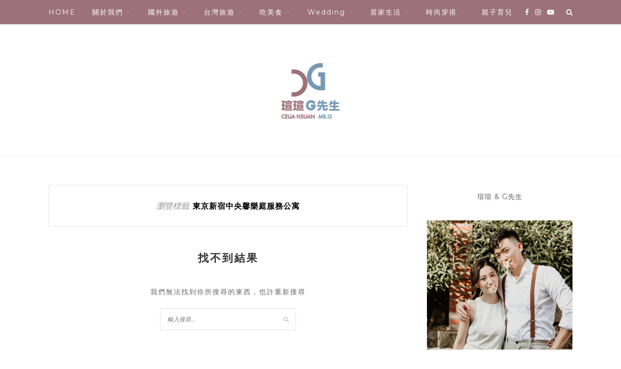

--- FILE ---
content_type: text/html; charset=UTF-8
request_url: https://auto-load-balancer.likr.tw/api/get_client_ip.php
body_size: -136
content:
"3.144.94.219"

--- FILE ---
content_type: text/html; charset=utf-8
request_url: https://www.google.com/recaptcha/api2/aframe
body_size: 181
content:
<!DOCTYPE HTML><html><head><meta http-equiv="content-type" content="text/html; charset=UTF-8"></head><body><script nonce="JOgn5Gq5ILccehusbWfoLQ">/** Anti-fraud and anti-abuse applications only. See google.com/recaptcha */ try{var clients={'sodar':'https://pagead2.googlesyndication.com/pagead/sodar?'};window.addEventListener("message",function(a){try{if(a.source===window.parent){var b=JSON.parse(a.data);var c=clients[b['id']];if(c){var d=document.createElement('img');d.src=c+b['params']+'&rc='+(localStorage.getItem("rc::a")?sessionStorage.getItem("rc::b"):"");window.document.body.appendChild(d);sessionStorage.setItem("rc::e",parseInt(sessionStorage.getItem("rc::e")||0)+1);localStorage.setItem("rc::h",'1768934050165');}}}catch(b){}});window.parent.postMessage("_grecaptcha_ready", "*");}catch(b){}</script></body></html>